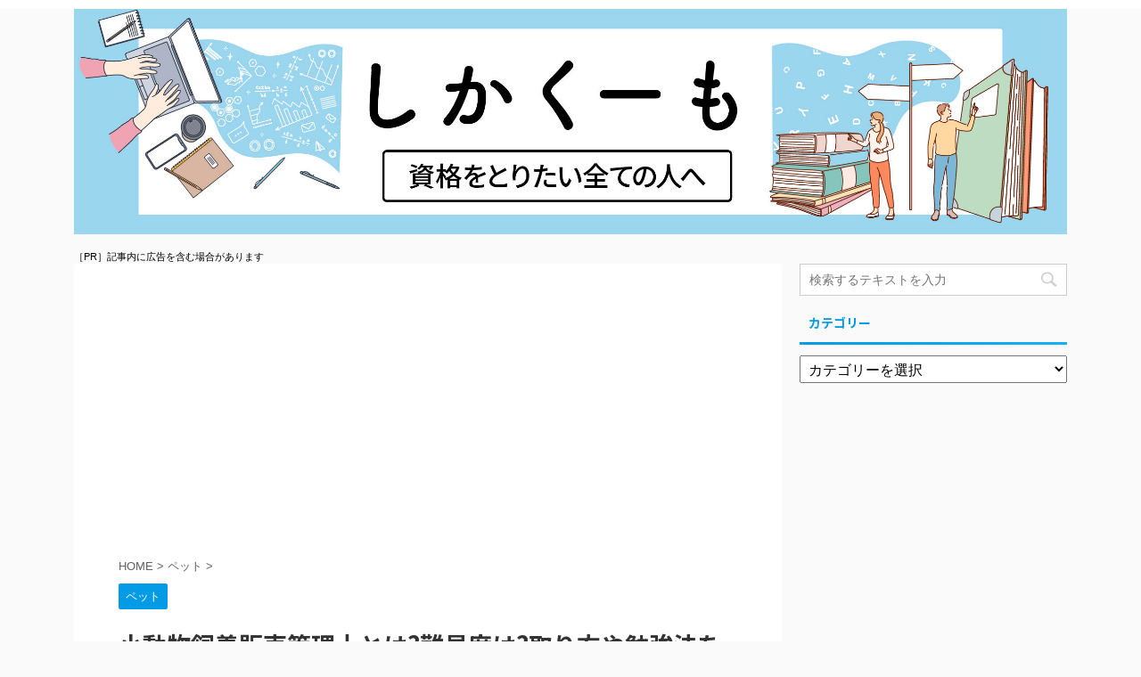

--- FILE ---
content_type: text/html; charset=UTF-8
request_url: https://sikaku-jinsei123.com/?p=11115
body_size: 17776
content:

<!DOCTYPE html>
<!--[if lt IE 7]>
<html class="ie6" lang="ja"> <![endif]-->
<!--[if IE 7]>
<html class="i7" lang="ja"> <![endif]-->
<!--[if IE 8]>
<html class="ie" lang="ja"> <![endif]-->
<!--[if gt IE 8]><!-->
<html lang="ja" class="">
	<!--<![endif]-->
	<head prefix="og: http://ogp.me/ns# fb: http://ogp.me/ns/fb# article: http://ogp.me/ns/article#">
		<meta charset="UTF-8" >
		<meta name="viewport" content="width=device-width,initial-scale=1.0,user-scalable=no,viewport-fit=cover">
		<meta name="format-detection" content="telephone=no" >

		
		<link rel="alternate" type="application/rss+xml" title="資格を取りたい人が最初に読むサイト【しかくーも】 RSS Feed" href="https://sikaku-jinsei123.com/?feed=rss2" />
		<link rel="pingback" href="https://sikaku-jinsei123.com/xmlrpc.php" >
		<!--[if lt IE 9]>
		<script src="https://sikaku-jinsei123.com/wp-content/themes/affinger5/js/html5shiv.js"></script>
		<![endif]-->
				<meta name='robots' content='max-image-preview:large' />
<title>小動物飼養販売管理士とは?難易度は?取り方や勉強法を解説 - 資格を取りたい人が最初に読むサイト【しかくーも】</title>
<link rel='dns-prefetch' href='//ajax.googleapis.com' />
<link rel='dns-prefetch' href='//s.w.org' />
<script type="text/javascript">
window._wpemojiSettings = {"baseUrl":"https:\/\/s.w.org\/images\/core\/emoji\/13.1.0\/72x72\/","ext":".png","svgUrl":"https:\/\/s.w.org\/images\/core\/emoji\/13.1.0\/svg\/","svgExt":".svg","source":{"concatemoji":"https:\/\/sikaku-jinsei123.com\/wp-includes\/js\/wp-emoji-release.min.js?ver=5.9.3"}};
/*! This file is auto-generated */
!function(e,a,t){var n,r,o,i=a.createElement("canvas"),p=i.getContext&&i.getContext("2d");function s(e,t){var a=String.fromCharCode;p.clearRect(0,0,i.width,i.height),p.fillText(a.apply(this,e),0,0);e=i.toDataURL();return p.clearRect(0,0,i.width,i.height),p.fillText(a.apply(this,t),0,0),e===i.toDataURL()}function c(e){var t=a.createElement("script");t.src=e,t.defer=t.type="text/javascript",a.getElementsByTagName("head")[0].appendChild(t)}for(o=Array("flag","emoji"),t.supports={everything:!0,everythingExceptFlag:!0},r=0;r<o.length;r++)t.supports[o[r]]=function(e){if(!p||!p.fillText)return!1;switch(p.textBaseline="top",p.font="600 32px Arial",e){case"flag":return s([127987,65039,8205,9895,65039],[127987,65039,8203,9895,65039])?!1:!s([55356,56826,55356,56819],[55356,56826,8203,55356,56819])&&!s([55356,57332,56128,56423,56128,56418,56128,56421,56128,56430,56128,56423,56128,56447],[55356,57332,8203,56128,56423,8203,56128,56418,8203,56128,56421,8203,56128,56430,8203,56128,56423,8203,56128,56447]);case"emoji":return!s([10084,65039,8205,55357,56613],[10084,65039,8203,55357,56613])}return!1}(o[r]),t.supports.everything=t.supports.everything&&t.supports[o[r]],"flag"!==o[r]&&(t.supports.everythingExceptFlag=t.supports.everythingExceptFlag&&t.supports[o[r]]);t.supports.everythingExceptFlag=t.supports.everythingExceptFlag&&!t.supports.flag,t.DOMReady=!1,t.readyCallback=function(){t.DOMReady=!0},t.supports.everything||(n=function(){t.readyCallback()},a.addEventListener?(a.addEventListener("DOMContentLoaded",n,!1),e.addEventListener("load",n,!1)):(e.attachEvent("onload",n),a.attachEvent("onreadystatechange",function(){"complete"===a.readyState&&t.readyCallback()})),(n=t.source||{}).concatemoji?c(n.concatemoji):n.wpemoji&&n.twemoji&&(c(n.twemoji),c(n.wpemoji)))}(window,document,window._wpemojiSettings);
</script>
<style type="text/css">
img.wp-smiley,
img.emoji {
	display: inline !important;
	border: none !important;
	box-shadow: none !important;
	height: 1em !important;
	width: 1em !important;
	margin: 0 0.07em !important;
	vertical-align: -0.1em !important;
	background: none !important;
	padding: 0 !important;
}
</style>
	<link rel='stylesheet' id='wp-block-library-css'  href='https://sikaku-jinsei123.com/wp-includes/css/dist/block-library/style.min.css?ver=5.9.3' type='text/css' media='all' />
<style id='global-styles-inline-css' type='text/css'>
body{--wp--preset--color--black: #000000;--wp--preset--color--cyan-bluish-gray: #abb8c3;--wp--preset--color--white: #ffffff;--wp--preset--color--pale-pink: #f78da7;--wp--preset--color--vivid-red: #cf2e2e;--wp--preset--color--luminous-vivid-orange: #ff6900;--wp--preset--color--luminous-vivid-amber: #fcb900;--wp--preset--color--light-green-cyan: #7bdcb5;--wp--preset--color--vivid-green-cyan: #00d084;--wp--preset--color--pale-cyan-blue: #8ed1fc;--wp--preset--color--vivid-cyan-blue: #0693e3;--wp--preset--color--vivid-purple: #9b51e0;--wp--preset--color--soft-red: #e6514c;--wp--preset--color--light-grayish-red: #fdebee;--wp--preset--color--vivid-yellow: #ffc107;--wp--preset--color--very-pale-yellow: #fffde7;--wp--preset--color--very-light-gray: #fafafa;--wp--preset--color--very-dark-gray: #313131;--wp--preset--color--original-color-a: #43a047;--wp--preset--color--original-color-b: #795548;--wp--preset--color--original-color-c: #ec407a;--wp--preset--color--original-color-d: #9e9d24;--wp--preset--gradient--vivid-cyan-blue-to-vivid-purple: linear-gradient(135deg,rgba(6,147,227,1) 0%,rgb(155,81,224) 100%);--wp--preset--gradient--light-green-cyan-to-vivid-green-cyan: linear-gradient(135deg,rgb(122,220,180) 0%,rgb(0,208,130) 100%);--wp--preset--gradient--luminous-vivid-amber-to-luminous-vivid-orange: linear-gradient(135deg,rgba(252,185,0,1) 0%,rgba(255,105,0,1) 100%);--wp--preset--gradient--luminous-vivid-orange-to-vivid-red: linear-gradient(135deg,rgba(255,105,0,1) 0%,rgb(207,46,46) 100%);--wp--preset--gradient--very-light-gray-to-cyan-bluish-gray: linear-gradient(135deg,rgb(238,238,238) 0%,rgb(169,184,195) 100%);--wp--preset--gradient--cool-to-warm-spectrum: linear-gradient(135deg,rgb(74,234,220) 0%,rgb(151,120,209) 20%,rgb(207,42,186) 40%,rgb(238,44,130) 60%,rgb(251,105,98) 80%,rgb(254,248,76) 100%);--wp--preset--gradient--blush-light-purple: linear-gradient(135deg,rgb(255,206,236) 0%,rgb(152,150,240) 100%);--wp--preset--gradient--blush-bordeaux: linear-gradient(135deg,rgb(254,205,165) 0%,rgb(254,45,45) 50%,rgb(107,0,62) 100%);--wp--preset--gradient--luminous-dusk: linear-gradient(135deg,rgb(255,203,112) 0%,rgb(199,81,192) 50%,rgb(65,88,208) 100%);--wp--preset--gradient--pale-ocean: linear-gradient(135deg,rgb(255,245,203) 0%,rgb(182,227,212) 50%,rgb(51,167,181) 100%);--wp--preset--gradient--electric-grass: linear-gradient(135deg,rgb(202,248,128) 0%,rgb(113,206,126) 100%);--wp--preset--gradient--midnight: linear-gradient(135deg,rgb(2,3,129) 0%,rgb(40,116,252) 100%);--wp--preset--duotone--dark-grayscale: url('#wp-duotone-dark-grayscale');--wp--preset--duotone--grayscale: url('#wp-duotone-grayscale');--wp--preset--duotone--purple-yellow: url('#wp-duotone-purple-yellow');--wp--preset--duotone--blue-red: url('#wp-duotone-blue-red');--wp--preset--duotone--midnight: url('#wp-duotone-midnight');--wp--preset--duotone--magenta-yellow: url('#wp-duotone-magenta-yellow');--wp--preset--duotone--purple-green: url('#wp-duotone-purple-green');--wp--preset--duotone--blue-orange: url('#wp-duotone-blue-orange');--wp--preset--font-size--small: 13px;--wp--preset--font-size--medium: 20px;--wp--preset--font-size--large: 36px;--wp--preset--font-size--x-large: 42px;}.has-black-color{color: var(--wp--preset--color--black) !important;}.has-cyan-bluish-gray-color{color: var(--wp--preset--color--cyan-bluish-gray) !important;}.has-white-color{color: var(--wp--preset--color--white) !important;}.has-pale-pink-color{color: var(--wp--preset--color--pale-pink) !important;}.has-vivid-red-color{color: var(--wp--preset--color--vivid-red) !important;}.has-luminous-vivid-orange-color{color: var(--wp--preset--color--luminous-vivid-orange) !important;}.has-luminous-vivid-amber-color{color: var(--wp--preset--color--luminous-vivid-amber) !important;}.has-light-green-cyan-color{color: var(--wp--preset--color--light-green-cyan) !important;}.has-vivid-green-cyan-color{color: var(--wp--preset--color--vivid-green-cyan) !important;}.has-pale-cyan-blue-color{color: var(--wp--preset--color--pale-cyan-blue) !important;}.has-vivid-cyan-blue-color{color: var(--wp--preset--color--vivid-cyan-blue) !important;}.has-vivid-purple-color{color: var(--wp--preset--color--vivid-purple) !important;}.has-black-background-color{background-color: var(--wp--preset--color--black) !important;}.has-cyan-bluish-gray-background-color{background-color: var(--wp--preset--color--cyan-bluish-gray) !important;}.has-white-background-color{background-color: var(--wp--preset--color--white) !important;}.has-pale-pink-background-color{background-color: var(--wp--preset--color--pale-pink) !important;}.has-vivid-red-background-color{background-color: var(--wp--preset--color--vivid-red) !important;}.has-luminous-vivid-orange-background-color{background-color: var(--wp--preset--color--luminous-vivid-orange) !important;}.has-luminous-vivid-amber-background-color{background-color: var(--wp--preset--color--luminous-vivid-amber) !important;}.has-light-green-cyan-background-color{background-color: var(--wp--preset--color--light-green-cyan) !important;}.has-vivid-green-cyan-background-color{background-color: var(--wp--preset--color--vivid-green-cyan) !important;}.has-pale-cyan-blue-background-color{background-color: var(--wp--preset--color--pale-cyan-blue) !important;}.has-vivid-cyan-blue-background-color{background-color: var(--wp--preset--color--vivid-cyan-blue) !important;}.has-vivid-purple-background-color{background-color: var(--wp--preset--color--vivid-purple) !important;}.has-black-border-color{border-color: var(--wp--preset--color--black) !important;}.has-cyan-bluish-gray-border-color{border-color: var(--wp--preset--color--cyan-bluish-gray) !important;}.has-white-border-color{border-color: var(--wp--preset--color--white) !important;}.has-pale-pink-border-color{border-color: var(--wp--preset--color--pale-pink) !important;}.has-vivid-red-border-color{border-color: var(--wp--preset--color--vivid-red) !important;}.has-luminous-vivid-orange-border-color{border-color: var(--wp--preset--color--luminous-vivid-orange) !important;}.has-luminous-vivid-amber-border-color{border-color: var(--wp--preset--color--luminous-vivid-amber) !important;}.has-light-green-cyan-border-color{border-color: var(--wp--preset--color--light-green-cyan) !important;}.has-vivid-green-cyan-border-color{border-color: var(--wp--preset--color--vivid-green-cyan) !important;}.has-pale-cyan-blue-border-color{border-color: var(--wp--preset--color--pale-cyan-blue) !important;}.has-vivid-cyan-blue-border-color{border-color: var(--wp--preset--color--vivid-cyan-blue) !important;}.has-vivid-purple-border-color{border-color: var(--wp--preset--color--vivid-purple) !important;}.has-vivid-cyan-blue-to-vivid-purple-gradient-background{background: var(--wp--preset--gradient--vivid-cyan-blue-to-vivid-purple) !important;}.has-light-green-cyan-to-vivid-green-cyan-gradient-background{background: var(--wp--preset--gradient--light-green-cyan-to-vivid-green-cyan) !important;}.has-luminous-vivid-amber-to-luminous-vivid-orange-gradient-background{background: var(--wp--preset--gradient--luminous-vivid-amber-to-luminous-vivid-orange) !important;}.has-luminous-vivid-orange-to-vivid-red-gradient-background{background: var(--wp--preset--gradient--luminous-vivid-orange-to-vivid-red) !important;}.has-very-light-gray-to-cyan-bluish-gray-gradient-background{background: var(--wp--preset--gradient--very-light-gray-to-cyan-bluish-gray) !important;}.has-cool-to-warm-spectrum-gradient-background{background: var(--wp--preset--gradient--cool-to-warm-spectrum) !important;}.has-blush-light-purple-gradient-background{background: var(--wp--preset--gradient--blush-light-purple) !important;}.has-blush-bordeaux-gradient-background{background: var(--wp--preset--gradient--blush-bordeaux) !important;}.has-luminous-dusk-gradient-background{background: var(--wp--preset--gradient--luminous-dusk) !important;}.has-pale-ocean-gradient-background{background: var(--wp--preset--gradient--pale-ocean) !important;}.has-electric-grass-gradient-background{background: var(--wp--preset--gradient--electric-grass) !important;}.has-midnight-gradient-background{background: var(--wp--preset--gradient--midnight) !important;}.has-small-font-size{font-size: var(--wp--preset--font-size--small) !important;}.has-medium-font-size{font-size: var(--wp--preset--font-size--medium) !important;}.has-large-font-size{font-size: var(--wp--preset--font-size--large) !important;}.has-x-large-font-size{font-size: var(--wp--preset--font-size--x-large) !important;}
</style>
<link rel='stylesheet' id='toc-screen-css'  href='https://sikaku-jinsei123.com/wp-content/plugins/table-of-contents-plus/screen.min.css?ver=2106' type='text/css' media='all' />
<link rel='stylesheet' id='st-kaiwa-style-css'  href='https://sikaku-jinsei123.com/wp-content/plugins/st-kaiwa/assets/css/style.php?ver=20170626' type='text/css' media='all' />
<link rel='stylesheet' id='st-affiliate-manager-common-css'  href='https://sikaku-jinsei123.com/wp-content/plugins/st-affiliate-manager/Resources/assets/css/common.css?ver=20200327' type='text/css' media='all' />
<link rel='stylesheet' id='st-pv-monitor-shortcode-css'  href='https://sikaku-jinsei123.com/wp-content/plugins/st-pv-monitor/Resources/assets/css/shortcode.css?ver=20200501' type='text/css' media='all' />
<link rel='stylesheet' id='st-pv-monitor-common-css'  href='https://sikaku-jinsei123.com/wp-content/plugins/st-pv-monitor/Resources/assets/css/common.css?ver=20200501' type='text/css' media='all' />
<link rel='stylesheet' id='normalize-css'  href='https://sikaku-jinsei123.com/wp-content/themes/affinger5/css/normalize.css?ver=1.5.9' type='text/css' media='all' />
<link rel='stylesheet' id='font-awesome-css'  href='https://sikaku-jinsei123.com/wp-content/themes/affinger5/css/fontawesome/css/font-awesome.min.css?ver=4.7.0' type='text/css' media='all' />
<link rel='stylesheet' id='font-awesome-animation-css'  href='https://sikaku-jinsei123.com/wp-content/themes/affinger5/css/fontawesome/css/font-awesome-animation.min.css?ver=5.9.3' type='text/css' media='all' />
<link rel='stylesheet' id='st_svg-css'  href='https://sikaku-jinsei123.com/wp-content/themes/affinger5/st_svg/style.css?ver=5.9.3' type='text/css' media='all' />
<link rel='stylesheet' id='slick-css'  href='https://sikaku-jinsei123.com/wp-content/themes/affinger5/vendor/slick/slick.css?ver=1.8.0' type='text/css' media='all' />
<link rel='stylesheet' id='slick-theme-css'  href='https://sikaku-jinsei123.com/wp-content/themes/affinger5/vendor/slick/slick-theme.css?ver=1.8.0' type='text/css' media='all' />
<link rel='stylesheet' id='fonts-googleapis-notosansjp-css'  href='//fonts.googleapis.com/css?family=Noto+Sans+JP%3A400%2C700&#038;display=swap&#038;subset=japanese&#038;ver=5.9.3' type='text/css' media='all' />
<link rel='stylesheet' id='style-css'  href='https://sikaku-jinsei123.com/wp-content/themes/affinger5/style.css?ver=5.9.3' type='text/css' media='all' />
<link rel='stylesheet' id='single-css'  href='https://sikaku-jinsei123.com/wp-content/themes/affinger5/st-rankcss.php' type='text/css' media='all' />
<link rel='stylesheet' id='st-themecss-css'  href='https://sikaku-jinsei123.com/wp-content/themes/affinger5/st-themecss-loader.php?ver=5.9.3' type='text/css' media='all' />
<script type='text/javascript' src='//ajax.googleapis.com/ajax/libs/jquery/1.11.3/jquery.min.js?ver=1.11.3' id='jquery-js'></script>
<link rel="https://api.w.org/" href="https://sikaku-jinsei123.com/index.php?rest_route=/" /><link rel="alternate" type="application/json" href="https://sikaku-jinsei123.com/index.php?rest_route=/wp/v2/posts/11115" /><link rel='shortlink' href='https://sikaku-jinsei123.com/?p=11115' />
<link rel="alternate" type="application/json+oembed" href="https://sikaku-jinsei123.com/index.php?rest_route=%2Foembed%2F1.0%2Fembed&#038;url=https%3A%2F%2Fsikaku-jinsei123.com%2F%3Fp%3D11115" />
<link rel="alternate" type="text/xml+oembed" href="https://sikaku-jinsei123.com/index.php?rest_route=%2Foembed%2F1.0%2Fembed&#038;url=https%3A%2F%2Fsikaku-jinsei123.com%2F%3Fp%3D11115&#038;format=xml" />
<meta name="robots" content="index, follow" />
<meta name="thumbnail" content="https://sikaku-jinsei123.com/wp-content/uploads/2021/09/sos.jpg">
<!-- Global site tag (gtag.js) - Google Analytics -->
<script async src="https://www.googletagmanager.com/gtag/js?id=UA-42630344-13"></script>
<script>
  window.dataLayer = window.dataLayer || [];
  function gtag(){dataLayer.push(arguments);}
  gtag('js', new Date());

  gtag('config', 'UA-42630344-13');
</script>

<script async src="https://pagead2.googlesyndication.com/pagead/js/adsbygoogle.js?client=ca-pub-3276295317703670"
     crossorigin="anonymous"></script>
<link rel="canonical" href="https://sikaku-jinsei123.com/?p=11115" />
						


<script>
jQuery(function(){
    jQuery('.st-btn-open').click(function(){
        jQuery(this).next('.st-slidebox').stop(true, true).slideToggle();
    });
});
</script>
	<script>
		jQuery(function(){
		jQuery('.post h2 , .h2modoki').wrapInner('<span class="st-dash-design"></span>');
		}) 
	</script>

<script>
	jQuery(function(){
		jQuery("#toc_container:not(:has(ul ul))").addClass("only-toc");
		jQuery(".st-ac-box ul:has(.cat-item)").each(function(){
			jQuery(this).addClass("st-ac-cat");
		});
	});
</script>

<script>
	jQuery(function(){
						jQuery('.st-star').parent('.rankh4').css('padding-bottom','5px'); // スターがある場合のランキング見出し調整
	});
</script>

			</head>
	<body class="post-template-default single single-post postid-11115 single-format-standard not-front-page" >
		
				<div id="st-ami">
				<div id="wrapper" class="">
				<div id="wrapper-in">
					<header id="">
						<div id="headbox-bg">
							<div class="clearfix" id="headbox">
																	<div id="header-l">
												<!-- ロゴ又はブログ名 -->
            
    									</div><!-- /#header-l -->
								<div id="header-r" class="smanone">
									
								</div><!-- /#header-r -->
							</div><!-- /#headbox-bg -->
						</div><!-- /#headbox clearfix -->

						
						
						
						
											


	<div id="gazou-wide">
		
																				<div id="st-headerbox">
							<div id="st-header">
																				<img src="https://sikaku-jinsei123.com/wp-content/uploads/2022/01/cropped-484E4671-18B1-465B-B216-0E419AE7884A.jpeg" width="2200" height="500" data-st-lazy-load="false" >
																</div>
						</div>
									

					
			</div>
<!-- /gazou -->					
					
					</header>

					

					<div id="content-w">

					
											<div id="st-header-under-widgets-box">
							<div id="custom_html-7" class="widget_text st-header-under-widgets widget_custom_html"><div class="textwidget custom-html-widget"><span style="font-size: 70%;">［PR］記事内に広告を含む場合があります</span></div></div>						</div>
					
					
	
			<div id="st-header-post-under-box" class="st-header-post-no-data "
		     style="">
			<div class="st-dark-cover">
							</div>
		</div>
	

<div id="content" class="clearfix">
	<div id="contentInner">
		<main>
			<article>
				<div id="post-11115" class="st-post post-11115 post type-post status-publish format-standard has-post-thumbnail hentry category-11">

					
					
																		<div id="custom_html-2" class="widget_text st-widgets-box post-widgets-top widget_custom_html"><div class="textwidget custom-html-widget"><script async src="https://pagead2.googlesyndication.com/pagead/js/adsbygoogle.js?client=ca-pub-3276295317703670"
     crossorigin="anonymous"></script>
<!-- 資格タイトル下 -->
<ins class="adsbygoogle"
     style="display:block"
     data-ad-client="ca-pub-3276295317703670"
     data-ad-slot="9434510110"
     data-ad-format="auto"
     data-full-width-responsive="true"></ins>
<script>
     (adsbygoogle = window.adsbygoogle || []).push({});
</script></div></div>											
					<!--ぱんくず -->
											<div
							id="breadcrumb">
							<ol itemscope itemtype="http://schema.org/BreadcrumbList">
								<li itemprop="itemListElement" itemscope itemtype="http://schema.org/ListItem">
									<a href="https://sikaku-jinsei123.com" itemprop="item">
										<span itemprop="name">HOME</span>
									</a>
									&gt;
									<meta itemprop="position" content="1"/>
								</li>

								
																	<li itemprop="itemListElement" itemscope itemtype="http://schema.org/ListItem">
										<a href="https://sikaku-jinsei123.com/?cat=11" itemprop="item">
											<span
												itemprop="name">ペット</span>
										</a>
										&gt;
										<meta itemprop="position" content="2"/>
									</li>
																								</ol>

													</div>
										<!--/ ぱんくず -->

					<!--ループ開始 -->
										
																									<p class="st-catgroup">
								<a href="https://sikaku-jinsei123.com/?cat=11" title="View all posts in ペット" rel="category tag"><span class="catname st-catid11">ペット</span></a>							</p>
						
						<h1 class="entry-title">小動物飼養販売管理士とは?難易度は?取り方や勉強法を解説</h1>

						
	<div class="blogbox ">
		<p><span class="kdate">
							<i class="fa fa-clock-o"></i><time class="updated" datetime="2021-09-17T15:55:27+0900">2021年9月17日</time>
					</span></p>
	</div>
					
					
					<div class="mainbox">
						<div id="nocopy" ><!-- コピー禁止エリアここから -->
																<div class=" st-eyecatch-under">
		<img width="1600" height="1066" src="https://sikaku-jinsei123.com/wp-content/uploads/2021/09/sos.jpg" class="attachment-full size-full wp-post-image" alt="" srcset="https://sikaku-jinsei123.com/wp-content/uploads/2021/09/sos.jpg 1600w, https://sikaku-jinsei123.com/wp-content/uploads/2021/09/sos-300x200.jpg 300w, https://sikaku-jinsei123.com/wp-content/uploads/2021/09/sos-1024x682.jpg 1024w, https://sikaku-jinsei123.com/wp-content/uploads/2021/09/sos-768x512.jpg 768w, https://sikaku-jinsei123.com/wp-content/uploads/2021/09/sos-1536x1023.jpg 1536w" sizes="(max-width: 1600px) 100vw, 1600px" />
	
	</div>
							
																						
							<div class="entry-content">
								<p>ウサギやインコ、トカゲ、犬、猫など、以前から小動物はペットとして人気がありますが、近年ではSNSなどでも「見ているだけで癒される」「可愛すぎる」とさらに人気が高まっています。</p>
<p>&nbsp;</p>
<p>しかしその一方で、生き物に対する正しい知識を持つことの大切さも唱えられており、特にペット業界に関わる人の知識とスキルの向上は課題となっています。</p>
<p>&nbsp;</p>
<p>そんな中、注目されているのが生物学や動物愛護などの観点から動物に関する正しい知識を得ることができる資格「小動物飼養販売管理士」です。</p>
<p><strong>「一体どんな資格なんだろう」</strong></p>
<p>と興味を持たれている方も多いのではないでしょうか。</p>
<p>&nbsp;</p>
<p>さらに、取得を考え始めると</p>
<p><strong>「どれくらい難しいのかな？」</strong></p>
<p><strong>「どうすれば取れる？」</strong></p>
<p><strong>「勉強方法はどんな感じかな？」</strong></p>
<p>といった疑問が出てくるかと思います。</p>
<p>&nbsp;</p>
<p>そこで今回は、小動物飼養販売管理士とは？といった基本的な内容から</p>
<div class="yellowbox">
<p>・難易度</p>
<p>・取得方法</p>
<p>・勉強法</p>
</div>
<p>までを詳しく解説しています。</p>
<p>&nbsp;</p>
<div id="custom_html-6" class="widget_text widget-above-toc widget_custom_html"><div class="textwidget custom-html-widget"><script async src="https://pagead2.googlesyndication.com/pagead/js/adsbygoogle.js?client=ca-pub-3276295317703670"
     crossorigin="anonymous"></script>
<ins class="adsbygoogle"
     style="display:block; text-align:center;"
     data-ad-layout="in-article"
     data-ad-format="fluid"
     data-ad-client="ca-pub-3276295317703670"
     data-ad-slot="5755474779"></ins>
<script>
     (adsbygoogle = window.adsbygoogle || []).push({});
</script></div></div><div id="toc_container" class="no_bullets"><p class="toc_title">目次</p><ul class="toc_list"><li><a href="#i">小動物飼養販売管理士とは？</a><ul><li><a href="#i-2">どんな内容なの？</a></li><li><a href="#i-3">特長１｜更新が不要</a></li><li><a href="#i-4">特長２｜動物取扱責任者になるための要件が一つクリアできる</a></li><li><a href="#i-5">特長３｜就職や転職、独立開業にも役立つ</a></li></ul></li><li><a href="#i-6">小動物飼養販売管理士の難易度は？</a></li><li><a href="#i-7">小動物飼養販売管理士の取り方は？</a></li><li><a href="#i-8">小動物飼養販売管理士の勉強法は？</a></li><li><a href="#i-9">まとめ</a></li></ul></div>
<h2><span id="i">小動物飼養販売管理士とは？</span></h2>
<p><img loading="lazy" class="alignnone wp-image-11117 " src="https://sikaku-jinsei123.com/wp-content/uploads/2021/09/in.jpg" alt="" width="444" height="333" srcset="https://sikaku-jinsei123.com/wp-content/uploads/2021/09/in.jpg 768w, https://sikaku-jinsei123.com/wp-content/uploads/2021/09/in-300x225.jpg 300w" sizes="(max-width: 444px) 100vw, 444px" /></p>
<p>小動物飼養販売管理士とは、<span class="ymarker">小動物（鳥類・爬虫類・哺乳類）の生態や飼養管理、犬猫のしつけ方、遺伝性疾患、動物愛護管理法などの知識が求められる資格</span>です。</p>
<p>&nbsp;</p>
<p><strong>農林水産省および環境省の認可</strong>を受け、協同組合ペット・サービスグループ(Pet Serves Group｜PSG)が将来にわたり業界の担い手となる人材の養成を目的に実施・認定をしています。</p>
<p>&nbsp;</p>
<p><span class="ymarker">通信教育と試験がセット</span>になっており、試験申し込み後に送られてくるテキストを使って自宅で学習をし、模擬試験、本試験という流れで行われるため、しっかりと知識をつけることができます。</p>
<p>&nbsp;</p>

<div class="st-kaiwa-box clearfix st-kaiwa st-kaiwa-15 st-kaiwa-sikaku">
			<div class="st-kaiwa-area2">
			<div class="st-kaiwa-hukidashi2">主な受験者層は、小動物に関する正しい知識を身に付けたい人やペット業界でこれから働きたい人、動物取扱責任者になりたい人などです</div>
		</div>
		<div class="st-kaiwa-face2">
							<img width="60" height="60" src="https://sikaku-jinsei123.com/wp-content/uploads/2020/01/su-tu-no-60x60.png" class="attachment-st_kaiwa_image size-st_kaiwa_image wp-post-image" alt="" loading="lazy" srcset="https://sikaku-jinsei123.com/wp-content/uploads/2020/01/su-tu-no-60x60.png 60w, https://sikaku-jinsei123.com/wp-content/uploads/2020/01/su-tu-no-300x300.png 300w, https://sikaku-jinsei123.com/wp-content/uploads/2020/01/su-tu-no-150x150.png 150w, https://sikaku-jinsei123.com/wp-content/uploads/2020/01/su-tu-no.png 569w" sizes="(max-width: 60px) 100vw, 60px" />						<div class="st-kaiwa-face-name2">資格の専門家</div>
		</div>
	</div>

<p>&nbsp;</p>
<p>試験の内容と得られる3つの特長を紹介します。</p>
<h3><span id="i-2">どんな内容なの？</span></h3>
<p><strong>試験範囲は公表されていませんが、試験は通信教育のテキストから出題されます</strong>。</p>
<p>テキストの構成は次の通りです。</p>
<table>
<tbody>
<tr>
<td rowspan="7">動物愛護管理法の制定経緯・概要</td>
<td>動物愛護管理法</td>
</tr>
<tr>
<td>第1章 　総則</td>
</tr>
<tr>
<td>第2章 　基本指針等</td>
</tr>
<tr>
<td>第3章 　動物の適正な取扱い</p>
<p>第1節 　総則・飼主責任</p>
<p>第2節 　動物取扱業の規則</p>
<p>第3節 　周辺の生活環境の保全に係る措置</td>
</tr>
<tr>
<td>第4章 　都道府県の措置等</td>
</tr>
<tr>
<td>第5章 　罰則</td>
</tr>
<tr>
<td>（付）ペットフード安全法</td>
</tr>
<tr>
<td rowspan="6">動物の飼養管理</td>
<td>第1章 　小動物の体の構造と機能</td>
</tr>
<tr>
<td>第2章 　栄養を摂り入れる</td>
</tr>
<tr>
<td>第3章 　総動物の飼養管理</p>
<p>Ⅰ 哺乳類</p>
<p>Ⅱ 鳥類</p>
<p>Ⅲ 爬虫類</td>
</tr>
<tr>
<td>第4章 　公衆衛生と疾病</p>
<p>Ⅰ 公衆衛生</p>
<p>Ⅱ 病原体</p>
<p>Ⅲ 寄生虫</p>
<p>Ⅳ 感染と発症</p>
<p>Ⅴ 免疫</p>
<p>Ⅵ 消毒</p>
<p>Ⅶ 動物由来感染症（人獣共通感染症）</p>
<p>&nbsp;</td>
</tr>
<tr>
<td>第5章 　遺伝と遺伝性疾患</td>
</tr>
<tr>
<td>第6章 　犬・猫のしつけ</td>
</tr>
<tr>
<td>法令</td>
<td>動物の愛護及び管理に関する法律</td>
</tr>
<tr>
<td colspan="2">※「小動物飼養販売管理士通信教育しおり」を参照</td>
</tr>
</tbody>
</table>
<p>引用：<a href="http://psg-pet.jp/smallanimal/" target="_blank" rel="noopener">Pet Service Group｜小動物飼養販売管理士</a></p>

<div class="st-kaiwa-box clearfix st-kaiwa st-kaiwa-12 st-kaiwa-sikakunayamu">
			<div class="st-kaiwa-face">
							<img width="60" height="60" src="https://sikaku-jinsei123.com/wp-content/uploads/2020/01/youngwoman_45-60x60.png" class="attachment-st_kaiwa_image size-st_kaiwa_image wp-post-image" alt="" loading="lazy" srcset="https://sikaku-jinsei123.com/wp-content/uploads/2020/01/youngwoman_45-60x60.png 60w, https://sikaku-jinsei123.com/wp-content/uploads/2020/01/youngwoman_45-300x300.png 300w, https://sikaku-jinsei123.com/wp-content/uploads/2020/01/youngwoman_45-150x150.png 150w, https://sikaku-jinsei123.com/wp-content/uploads/2020/01/youngwoman_45.png 569w" sizes="(max-width: 60px) 100vw, 60px" />						<div class="st-kaiwa-face-name">資格取ろうか悩んでる人</div>
		</div>
		<div class="st-kaiwa-area">
			<div class="st-kaiwa-hukidashi">資格名に小動物とついているので、犬猫だけでなく鳥類や爬虫類も範囲に入っているんですよね？</div>
		</div>
	</div>


<div class="st-kaiwa-box clearfix st-kaiwa st-kaiwa-15 st-kaiwa-sikaku">
			<div class="st-kaiwa-area2">
			<div class="st-kaiwa-hukidashi2">はい、ペットとして飼育されているインコやオウムなどの鳥類、トカゲやヘビ・カメなどの爬虫類さらにハムスターやウサギなどの哺乳類の生態や飼養管理も試験範囲に入っていますよ</div>
		</div>
		<div class="st-kaiwa-face2">
							<img width="60" height="60" src="https://sikaku-jinsei123.com/wp-content/uploads/2020/01/su-tu-no-60x60.png" class="attachment-st_kaiwa_image size-st_kaiwa_image wp-post-image" alt="" loading="lazy" srcset="https://sikaku-jinsei123.com/wp-content/uploads/2020/01/su-tu-no-60x60.png 60w, https://sikaku-jinsei123.com/wp-content/uploads/2020/01/su-tu-no-300x300.png 300w, https://sikaku-jinsei123.com/wp-content/uploads/2020/01/su-tu-no-150x150.png 150w, https://sikaku-jinsei123.com/wp-content/uploads/2020/01/su-tu-no.png 569w" sizes="(max-width: 60px) 100vw, 60px" />						<div class="st-kaiwa-face-name2">資格の専門家</div>
		</div>
	</div>

<p>&nbsp;</p>
<p>他にも動物愛護管理法や栄養、人獣共通の感染症への対処法、遺伝、犬猫のしつけについてなど、小動物を飼育・飼養・販売する上で知っておきたい専門的な知識が学べます。</p>
<p>&nbsp;</p>
<p>また、試験当日には1時間の講習会があり、犬猫の介護や老犬老猫ホームのような今後需要が拡大するペットビジネスや伝染病、動物を飼育する際の注意点などの講習を受けることが出来ます。</p>
<p>&nbsp;</p>
<p>実践的で最新の動物事情が学べるこの講習がとても勉強になると話題です。</p>
<blockquote class="twitter-tweet" data-width="550" data-dnt="true">
<p lang="ja" dir="ltr">おそらく愛玩の2級と差はさほどないかと思います。テキストよりも講習のほうが勉強になりましたよ。狂犬病予防接種の具体的な数字とか、これからペットビジネスがどうかわっていくのとか。取得したのは3年ほど前ですが、概ね講習で教わった通りになってる。</p>
<p>&mdash; 餅@牛角ストック6（-19）1/18〜19→？？ (@omochi_neko299) <a href="https://twitter.com/omochi_neko299/status/891874966269960192?ref_src=twsrc%5Etfw">July 31, 2017</a></p></blockquote>
<p><script async src="https://platform.twitter.com/widgets.js" charset="utf-8"></script></p>
<h3><span id="i-3">特長１｜更新が不要</span></h3>
<p>動物に関する民間資格は会員制や更新制となっていることが多いのですが、小動物飼養販売管理者は資格を取得するとその後の<strong>更新などが一切ないため、一生使える資格</strong>と言えます。</p>
<p>紛失や氏名変更などで認定証を再発行する以外は追加料金もかかりません。</p>

<div class="st-kaiwa-box clearfix st-kaiwa st-kaiwa-12 st-kaiwa-sikakunayamu">
			<div class="st-kaiwa-face">
							<img width="60" height="60" src="https://sikaku-jinsei123.com/wp-content/uploads/2020/01/youngwoman_45-60x60.png" class="attachment-st_kaiwa_image size-st_kaiwa_image wp-post-image" alt="" loading="lazy" srcset="https://sikaku-jinsei123.com/wp-content/uploads/2020/01/youngwoman_45-60x60.png 60w, https://sikaku-jinsei123.com/wp-content/uploads/2020/01/youngwoman_45-300x300.png 300w, https://sikaku-jinsei123.com/wp-content/uploads/2020/01/youngwoman_45-150x150.png 150w, https://sikaku-jinsei123.com/wp-content/uploads/2020/01/youngwoman_45.png 569w" sizes="(max-width: 60px) 100vw, 60px" />						<div class="st-kaiwa-face-name">資格取ろうか悩んでる人</div>
		</div>
		<div class="st-kaiwa-area">
			<div class="st-kaiwa-hukidashi">これは嬉しいポイントですね</div>
		</div>
	</div>

<h3><span id="i-4">特長２｜動物取扱責任者になるための要件が一つクリアできる</span></h3>
<p>小動物飼養販売管理士は多くの自治体で「第一種動物取扱業」を取得・更新する際に必要な<span class="ymarker">「動物取扱責任者」の資格要件の一つ</span>として認められています。</p>
<p>&nbsp;</p>

<div class="st-kaiwa-box clearfix st-kaiwa st-kaiwa-15 st-kaiwa-sikaku">
			<div class="st-kaiwa-area2">
			<div class="st-kaiwa-hukidashi2">動物取扱責任者はペットショップやトリミングサロンなど個人や法人、規模の大小に関わらず動物(哺乳類・爬虫類・鳥類)を扱うビジネスを行う際には店舗・事業所ごとに1人は必要です</div>
		</div>
		<div class="st-kaiwa-face2">
							<img width="60" height="60" src="https://sikaku-jinsei123.com/wp-content/uploads/2020/01/su-tu-no-60x60.png" class="attachment-st_kaiwa_image size-st_kaiwa_image wp-post-image" alt="" loading="lazy" srcset="https://sikaku-jinsei123.com/wp-content/uploads/2020/01/su-tu-no-60x60.png 60w, https://sikaku-jinsei123.com/wp-content/uploads/2020/01/su-tu-no-300x300.png 300w, https://sikaku-jinsei123.com/wp-content/uploads/2020/01/su-tu-no-150x150.png 150w, https://sikaku-jinsei123.com/wp-content/uploads/2020/01/su-tu-no.png 569w" sizes="(max-width: 60px) 100vw, 60px" />						<div class="st-kaiwa-face-name2">資格の専門家</div>
		</div>
	</div>

<p><span class="sankou">関連記事</span></p>
<p>＞＞<a href="https://sikaku-jinsei123.com/?p=10874" target="_blank" rel="noopener">動物取扱責任者はどんな資格?簡単?独学で取れる?</a></p>
<p>&nbsp;</p>
<p>資格要件として認められているため、小動物飼養販売管理士を取得し6ヶ月以上の実務経験もしくは1年以上の飼養経験を積むと動物取扱責任者になることができます。</p>
<p>&nbsp;</p>
<p>動物取扱責任者で重要な業種も「販売」「保管」「貸出」「訓練」「展示」の5つ全てに適応しています。</p>
<p>&nbsp;</p>
<p>ただし自治体によって資格要件は異なりますので、詳しくは管轄の動物愛護管理行政担当組織にお問い合わせください。</p>
<p>→<a href="https://www.env.go.jp/nature/dobutsu/aigo/3_contact/index.html" target="_blank" rel="noopener">環境省｜都道府県・指定都市・中核市の動物愛護管理行政担当組織一覧</a></p>
<h3><span id="i-5">特長３｜就職や転職、独立開業にも役立つ</span></h3>
<p>取得のための学習で得られる最新かつ専門性・実践性の高い知識はペット業界で働く際に役立ちます。</p>
<p>さらに動物取扱責任者の資格要件も1つクリアできるので<strong>就職や転職、独立開業に有利</strong>です。</p>
<p>&nbsp;</p>
<p>また、ペット業界はお客様と直接関わることが多いため、正しい知識を持っていることを証明してお客様に安心感を与えることも重要です。</p>
<p>&nbsp;</p>
<p>小動物飼養販売管理士を取得し、認定登録をすると認定証が発行され、<span class="ymarker">プロのペットアドバイザーとしての知識が証明できる</span>のでお客様への信頼性が高まるでしょう。</p>
<p>&nbsp;</p>
<h2><span id="i-6">小動物飼養販売管理士の難易度は？</span></h2>
<p><img loading="lazy" class="alignnone wp-image-11118 " src="https://sikaku-jinsei123.com/wp-content/uploads/2021/09/meg.jpg" alt="" width="518" height="345" srcset="https://sikaku-jinsei123.com/wp-content/uploads/2021/09/meg.jpg 768w, https://sikaku-jinsei123.com/wp-content/uploads/2021/09/meg-300x200.jpg 300w" sizes="(max-width: 518px) 100vw, 518px" /></p>
<p>小動物飼養販売管理士は事前に届く通信学習用の教本から出題されるマークシート方式のため、<span class="ymarker">難易度は<span style="font-size: 120%;">易しい</span></span>と言えます。</p>
<p>&nbsp;</p>
<p>教本のボリュームは控えめで覚えなければならない内容もそれほど多くありません。</p>
<p>そのため、平均的な学習期間は2〜5ヶ月と設定されていますが、1ヶ月程度で合格できると言った声も見られます。</p>
<p>&nbsp;</p>

<div class="st-kaiwa-box clearfix st-kaiwa st-kaiwa-15 st-kaiwa-sikaku">
			<div class="st-kaiwa-area2">
			<div class="st-kaiwa-hukidashi2">さらに、当日の講習で受験者が良く間違える問題なども教えてくれるうえ、その後1時間の休憩時間には復習もできるので合格しやすいように工夫されています</div>
		</div>
		<div class="st-kaiwa-face2">
							<img width="60" height="60" src="https://sikaku-jinsei123.com/wp-content/uploads/2020/01/su-tu-no-60x60.png" class="attachment-st_kaiwa_image size-st_kaiwa_image wp-post-image" alt="" loading="lazy" srcset="https://sikaku-jinsei123.com/wp-content/uploads/2020/01/su-tu-no-60x60.png 60w, https://sikaku-jinsei123.com/wp-content/uploads/2020/01/su-tu-no-300x300.png 300w, https://sikaku-jinsei123.com/wp-content/uploads/2020/01/su-tu-no-150x150.png 150w, https://sikaku-jinsei123.com/wp-content/uploads/2020/01/su-tu-no.png 569w" sizes="(max-width: 60px) 100vw, 60px" />						<div class="st-kaiwa-face-name2">資格の専門家</div>
		</div>
	</div>

<p>&nbsp;</p>
<p>なお、合格点や合格率は公式発表されていませんが<strong>合格率80%、合格ラインは100問中70問以上</strong>と言われています。</p>
<p>https://twitter.com/narinosuke_0214/status/1417474943290204161?s=21</p>
<blockquote class="twitter-tweet" data-width="550" data-dnt="true">
<p lang="ja" dir="ltr">小動物飼養販売管理士の試験を受けてきました。</p>
<p>100問中何問正解で合格かの明確なラインはないが噂では70点以上で合格では？とのこと。<br />点数が良くても外してはならない問題をはずすと不合格もあるそう。</p>
<p>来年からは道内の試験開催地は札幌以外もあるそうです。 <a href="https://t.co/l2shufmeRG">pic.twitter.com/l2shufmeRG</a></p>
<p>&mdash; dats (@datshelike) <a href="https://twitter.com/datshelike/status/1325291104057454597?ref_src=twsrc%5Etfw">November 8, 2020</a></p></blockquote>
<p><script async src="https://platform.twitter.com/widgets.js" charset="utf-8"></script></p>
<p>上の投稿にある「外してはならない問題」については、合否判定に対する個々の問い合わせや説明は受け付けてもらえないため受験者の憶測だと思いますが、事前の講習会で教えてくれる試験のポイントは聞き逃さないよう気をつけておくとと良いですね。</p>
<p>&nbsp;</p>
<div class="st-h-ad"><script async src="https://pagead2.googlesyndication.com/pagead/js/adsbygoogle.js?client=ca-pub-3276295317703670"
     crossorigin="anonymous"></script>
<ins class="adsbygoogle"
     style="display:block; text-align:center;"
     data-ad-layout="in-article"
     data-ad-format="fluid"
     data-ad-client="ca-pub-3276295317703670"
     data-ad-slot="2322306853"></ins>
<script>
     (adsbygoogle = window.adsbygoogle || []).push({});
</script></div><h2><span id="i-7">小動物飼養販売管理士の取り方は？</span></h2>
<p><img loading="lazy" class="alignnone  wp-image-11119" src="https://sikaku-jinsei123.com/wp-content/uploads/2021/09/us-300x200.jpg" alt="" width="488" height="325" srcset="https://sikaku-jinsei123.com/wp-content/uploads/2021/09/us-300x200.jpg 300w, https://sikaku-jinsei123.com/wp-content/uploads/2021/09/us.jpg 768w" sizes="(max-width: 488px) 100vw, 488px" /></p>
<p>小動物飼養販売管理士の資格は学校やスクールに通わずに<span class="ymarker">通信教育と会場での試験合格で取得</span>することができ、動物に関する資格の中で最も手軽に取れる資格と言われています。</p>
<p>&nbsp;</p>
<p>申し込みから資格取得までの流れは次の通りです。</p>
<div class="graybox">
<p>1. 協同組合ペット・サービスグループ(PSG)<a href="http://psg-pet.jp/smallanimal/" target="_blank" rel="noopener">公式サイト</a>から受験・受講申し込みを行う</p>
<p>2. 送られてきた申込書に必要事項を記入・捺印し事務局に返送</p>
<p>3. 受講受験料請求書が送られてくるので振込む</p>
<p>4. 入金確認後、教材が届く</p>
<p>5. 自宅で学習する</p>
<p>6. 試験会場にて認定試験を受験する</p>
<p>7. 試験後1ヶ月以内に合格通知・認定登録料金請求書が送られてくる</p>
<p>8. 認定登録料金を振り込むと認定証が届く</p>
</div>

<div class="st-kaiwa-box clearfix st-kaiwa st-kaiwa-12 st-kaiwa-sikakunayamu">
			<div class="st-kaiwa-face">
							<img width="60" height="60" src="https://sikaku-jinsei123.com/wp-content/uploads/2020/01/youngwoman_45-60x60.png" class="attachment-st_kaiwa_image size-st_kaiwa_image wp-post-image" alt="" loading="lazy" srcset="https://sikaku-jinsei123.com/wp-content/uploads/2020/01/youngwoman_45-60x60.png 60w, https://sikaku-jinsei123.com/wp-content/uploads/2020/01/youngwoman_45-300x300.png 300w, https://sikaku-jinsei123.com/wp-content/uploads/2020/01/youngwoman_45-150x150.png 150w, https://sikaku-jinsei123.com/wp-content/uploads/2020/01/youngwoman_45.png 569w" sizes="(max-width: 60px) 100vw, 60px" />						<div class="st-kaiwa-face-name">資格取ろうか悩んでる人</div>
		</div>
		<div class="st-kaiwa-area">
			<div class="st-kaiwa-hukidashi">通信教育といっても、独学のような感じなんですか？</div>
		</div>
	</div>


<div class="st-kaiwa-box clearfix st-kaiwa st-kaiwa-15 st-kaiwa-sikaku">
			<div class="st-kaiwa-area2">
			<div class="st-kaiwa-hukidashi2">はい、課題提出やスクーリングもありません。勉強方法については次の章で詳しく解説します</div>
		</div>
		<div class="st-kaiwa-face2">
							<img width="60" height="60" src="https://sikaku-jinsei123.com/wp-content/uploads/2020/01/su-tu-no-60x60.png" class="attachment-st_kaiwa_image size-st_kaiwa_image wp-post-image" alt="" loading="lazy" srcset="https://sikaku-jinsei123.com/wp-content/uploads/2020/01/su-tu-no-60x60.png 60w, https://sikaku-jinsei123.com/wp-content/uploads/2020/01/su-tu-no-300x300.png 300w, https://sikaku-jinsei123.com/wp-content/uploads/2020/01/su-tu-no-150x150.png 150w, https://sikaku-jinsei123.com/wp-content/uploads/2020/01/su-tu-no.png 569w" sizes="(max-width: 60px) 100vw, 60px" />						<div class="st-kaiwa-face-name2">資格の専門家</div>
		</div>
	</div>

<p>&nbsp;</p>
<p>試験は2021年度までは前期6月、後期11月と年2回の実施でしたが、2022年は下記の日程で3回実施される予定です。</p>
<table>
<tbody>
<tr>
<td>日程</td>
<td>受付開始</td>
<td>会場</td>
</tr>
<tr>
<td>第1回　3月13日(日)・3月27日(日)</td>
<td>2021年11月1日</td>
<td>13日｜仙台・東京・横浜・名古屋・大阪</p>
<p>27日｜東京・大阪・京都・神戸・鳥取・福岡</td>
</tr>
<tr>
<td>第2回　7月10日(日)・7月24日(日)</td>
<td>3月1日</td>
<td>10日｜札幌・東京・横浜・名古屋・京都</p>
<p>24日｜福島・東京・大阪・広島・熊本</td>
</tr>
<tr>
<td>第3回　11月13日(日)・11月27日(日)</td>
<td>7月1日</td>
<td>13日｜札幌・東京・横浜・名古屋・大阪</p>
<p>27日｜長野・東京・京都・姫路・広島・福岡</td>
</tr>
<tr>
<td colspan="3">※申し込み締め切り・・・試験約2ヶ月前まで</td>
</tr>
</tbody>
</table>
<p>引用：<a href="http://psg-pet.jp/smallanimal/schedule-r3.php" target="_blank" rel="noopener">Pet Serves Group｜令和4年受講スケジュール</a></p>
<p>&nbsp;</p>
<p>また、実施回によって時間帯は異なりますが、試験当日のスケジュールは</p>
<div class="graybox">
<p>講習会：午前中 1時間</p>
<p>お昼休憩：1時間</p>
<p>試験：午後 2時間</p>
</div>
<p>となっています。</p>
<p>&nbsp;</p>
<p>なお、<strong>受験料は受講料(テキストなど)含み25,000円、認定料金5,000円（各税込）</strong>です。それ以外に必要な費用はありません。</p>

<div class="st-kaiwa-box clearfix st-kaiwa st-kaiwa-15 st-kaiwa-sikaku">
			<div class="st-kaiwa-area2">
			<div class="st-kaiwa-hukidashi2">万一不合格になってしまった場合は次の年に限り＋5,000円で再受験が可能です</div>
		</div>
		<div class="st-kaiwa-face2">
							<img width="60" height="60" src="https://sikaku-jinsei123.com/wp-content/uploads/2020/01/su-tu-no-60x60.png" class="attachment-st_kaiwa_image size-st_kaiwa_image wp-post-image" alt="" loading="lazy" srcset="https://sikaku-jinsei123.com/wp-content/uploads/2020/01/su-tu-no-60x60.png 60w, https://sikaku-jinsei123.com/wp-content/uploads/2020/01/su-tu-no-300x300.png 300w, https://sikaku-jinsei123.com/wp-content/uploads/2020/01/su-tu-no-150x150.png 150w, https://sikaku-jinsei123.com/wp-content/uploads/2020/01/su-tu-no.png 569w" sizes="(max-width: 60px) 100vw, 60px" />						<div class="st-kaiwa-face-name2">資格の専門家</div>
		</div>
	</div>


<div class="st-kaiwa-box clearfix st-kaiwa st-kaiwa-12 st-kaiwa-sikakunayamu">
			<div class="st-kaiwa-face">
							<img width="60" height="60" src="https://sikaku-jinsei123.com/wp-content/uploads/2020/01/youngwoman_45-60x60.png" class="attachment-st_kaiwa_image size-st_kaiwa_image wp-post-image" alt="" loading="lazy" srcset="https://sikaku-jinsei123.com/wp-content/uploads/2020/01/youngwoman_45-60x60.png 60w, https://sikaku-jinsei123.com/wp-content/uploads/2020/01/youngwoman_45-300x300.png 300w, https://sikaku-jinsei123.com/wp-content/uploads/2020/01/youngwoman_45-150x150.png 150w, https://sikaku-jinsei123.com/wp-content/uploads/2020/01/youngwoman_45.png 569w" sizes="(max-width: 60px) 100vw, 60px" />						<div class="st-kaiwa-face-name">資格取ろうか悩んでる人</div>
		</div>
		<div class="st-kaiwa-area">
			<div class="st-kaiwa-hukidashi">不合格にはなりたくないですが、やむを得ない事情も出てくるかもしれないので5,000円で再受験できるのは助かりますね</div>
		</div>
	</div>

<p>&nbsp;</p>
<h2><span id="i-8">小動物飼養販売管理士の勉強法は？</span></h2>
<p><img loading="lazy" class="alignnone  wp-image-11120" src="https://sikaku-jinsei123.com/wp-content/uploads/2021/09/nekos-300x200.jpg" alt="" width="503" height="335" srcset="https://sikaku-jinsei123.com/wp-content/uploads/2021/09/nekos-300x200.jpg 300w, https://sikaku-jinsei123.com/wp-content/uploads/2021/09/nekos.jpg 768w" sizes="(max-width: 503px) 100vw, 503px" /></p>
<p>小動物飼養販売管理士は<b>セットになっている通信教育の教本から出題されるため、</b><span class="ymarker">公式の教材をメインに勉強します</span>。</p>
<p>&nbsp;</p>
<p>簡単とはいえ出題範囲は<strong>動物の体の構造や遺伝、ウイルス、栄養素など生物学や栄養学などの理系で専門的な内容が多く、さらに引っ掛け問題もあるため教本等でしっかりと対策は行いましょう</strong>。</p>
<p>&nbsp;</p>
<p>通信教育の教材は教本・模擬演習問題集・模擬演習問題解答集の3点です。</p>
<p>なお、その他の問題集・過去問など市販のものはなく、ほとんどの方は教材のみで勉強されています。</p>
<p>&nbsp;</p>
<p>学習は次の順で行うと良いでしょう。</p>
<div class="graybox">
<p>1. 教本を一通り読む</p>
<p>2. 模擬演習問題をする</p>
<p>3. 答え合わせをする</p>
<p>4. わかりにくい問題や間違えた問題を教本で確認する</p>
<p>＋隙間時間に検定サイトで勉強する</p>
</div>

<div class="st-kaiwa-box clearfix st-kaiwa st-kaiwa-15 st-kaiwa-sikaku">
			<div class="st-kaiwa-area2">
			<div class="st-kaiwa-hukidashi2">合格ラインは7割と言われているので、演習問題で9割以上正答できるようになるまで繰り返し勉強すると良いですね</div>
		</div>
		<div class="st-kaiwa-face2">
							<img width="60" height="60" src="https://sikaku-jinsei123.com/wp-content/uploads/2020/01/su-tu-no-60x60.png" class="attachment-st_kaiwa_image size-st_kaiwa_image wp-post-image" alt="" loading="lazy" srcset="https://sikaku-jinsei123.com/wp-content/uploads/2020/01/su-tu-no-60x60.png 60w, https://sikaku-jinsei123.com/wp-content/uploads/2020/01/su-tu-no-300x300.png 300w, https://sikaku-jinsei123.com/wp-content/uploads/2020/01/su-tu-no-150x150.png 150w, https://sikaku-jinsei123.com/wp-content/uploads/2020/01/su-tu-no.png 569w" sizes="(max-width: 60px) 100vw, 60px" />						<div class="st-kaiwa-face-name2">資格の専門家</div>
		</div>
	</div>

<p>&nbsp;</p>
<p>演習問題を繰り返し行うことで自然と覚えて知識が得られると思いますので、教本をノートにまとめたり丸暗記しなくても大丈夫です。</p>
<p>&nbsp;</p>

<div class="st-kaiwa-box clearfix st-kaiwa st-kaiwa-15 st-kaiwa-sikaku">
			<div class="st-kaiwa-area2">
			<div class="st-kaiwa-hukidashi2">模擬演習問題からそのまま出題される問題も多いため、模擬演習問題を徹底的に行いましょう</div>
		</div>
		<div class="st-kaiwa-face2">
							<img width="60" height="60" src="https://sikaku-jinsei123.com/wp-content/uploads/2020/01/su-tu-no-60x60.png" class="attachment-st_kaiwa_image size-st_kaiwa_image wp-post-image" alt="" loading="lazy" srcset="https://sikaku-jinsei123.com/wp-content/uploads/2020/01/su-tu-no-60x60.png 60w, https://sikaku-jinsei123.com/wp-content/uploads/2020/01/su-tu-no-300x300.png 300w, https://sikaku-jinsei123.com/wp-content/uploads/2020/01/su-tu-no-150x150.png 150w, https://sikaku-jinsei123.com/wp-content/uploads/2020/01/su-tu-no.png 569w" sizes="(max-width: 60px) 100vw, 60px" />						<div class="st-kaiwa-face-name2">資格の専門家</div>
		</div>
	</div>

<blockquote class="twitter-tweet" data-width="550" data-dnt="true">
<p lang="ja" dir="ltr">実は私もです！<br />周りには過去問を兎に角やっとけと言われました。</p>
<p>&mdash; るねを☀◆#とんぶり147.8『PGC』 (@g_repcurry) <a href="https://twitter.com/g_repcurry/status/1408085217789677570?ref_src=twsrc%5Etfw">June 24, 2021</a></p></blockquote>
<p><script async src="https://platform.twitter.com/widgets.js" charset="utf-8"></script></p>
<p>&nbsp;</p>
<p>あとは隙間時間に<strong>「けんてーごっこ」</strong>というサイトで手軽に演習するのも良いでしょう。</p>
<p>けんてーごっこ小動物飼養販売管理士　模擬演習問題集　<a href="https://kentei.cc/k/1569384/" target="_blank" rel="noopener">①</a> <a href="https://kentei.cc/k/1569385/" target="_blank" rel="noopener">②</a> <a href="https://kentei.cc/k/1569392/" target="_blank" rel="noopener">③</a> <a href="https://kentei.cc/k/1569390/" target="_blank" rel="noopener">④</a> <a href="https://kentei.cc/k/1569404/" target="_blank" rel="noopener">⑤</a> <a href="https://kentei.cc/k/1569405/" target="_blank" rel="noopener">⑥</a> <a href="https://kentei.cc/k/1569408/" target="_blank" rel="noopener">⑦</a> <a href="https://kentei.cc/k/1569409/" target="_blank" rel="noopener">⑧</a> <a href="https://kentei.cc/k/1569410/" target="_blank" rel="noopener">⑨</a> <a href="https://kentei.cc/k/1569411/" target="_blank" rel="noopener">⑩</a></p>
<p>https://twitter.com/narinosuke_0214/status/1406188622584242180?s=21</p>
<p>&nbsp;</p>
<h2><span id="i-9">まとめ</span></h2>
<p>今回は小動物飼養販売管理士について次の内容を解説しました。</p>
<div class="graybox">
<p>・小動物飼養販売管理士は、小動物の生態や犬猫のしつけ方、感染症、動物愛護管理法などの知識があると示すことができる資格</p>
<p>・合格するための仕組みができているので試験の難易度は易しい</p>
<p>・試験とセットになった通信教育の教材を使用して勉強する</p>
</div>
<p>&nbsp;</p>
<p>小動物飼養販売管理士は数ある動物に関する資格の中でも比較的短期間で小動物に関する正しい知識を得ることが出来ます。</p>
<p>&nbsp;</p>
<p>ペットについて正しい知識を持つ人に対してのニーズも高まっていますので、知識を深めたい方は小動物飼養販売管理士の資格取得を検討してみてはいかがでしょうか。</p>
							</div>
						</div><!-- コピー禁止エリアここまで -->

												
					<div class="adbox">
				
									<div class="textwidget custom-html-widget"><script async src="https://pagead2.googlesyndication.com/pagead/js/adsbygoogle.js?client=ca-pub-3276295317703670"
     crossorigin="anonymous"></script>
<!-- 資格記事下レクタングル -->
<ins class="adsbygoogle"
     style="display:inline-block;width:336px;height:280px"
     data-ad-client="ca-pub-3276295317703670"
     data-ad-slot="4537406656"></ins>
<script>
     (adsbygoogle = window.adsbygoogle || []).push({});
</script></div>					        
	
									<div style="padding-top:10px;">
						
					<div class="textwidget custom-html-widget"><script async src="https://pagead2.googlesyndication.com/pagead/js/adsbygoogle.js?client=ca-pub-3276295317703670"
     crossorigin="anonymous"></script>
<!-- 資格記事下レクタングル -->
<ins class="adsbygoogle"
     style="display:inline-block;width:336px;height:280px"
     data-ad-client="ca-pub-3276295317703670"
     data-ad-slot="4537406656"></ins>
<script>
     (adsbygoogle = window.adsbygoogle || []).push({});
</script></div>		        
	
					</div>
							</div>
			

																					<div id="custom_html-5" class="widget_text st-widgets-box post-widgets-bottom widget_custom_html"><div class="textwidget custom-html-widget"><script async src="https://pagead2.googlesyndication.com/pagead/js/adsbygoogle.js?client=ca-pub-3276295317703670"
     crossorigin="anonymous"></script>
<ins class="adsbygoogle"
     style="display:block"
     data-ad-format="autorelaxed"
     data-ad-client="ca-pub-3276295317703670"
     data-ad-slot="5236600026"></ins>
<script>
     (adsbygoogle = window.adsbygoogle || []).push({});
</script></div></div>													
					</div><!-- .mainboxここまで -->

																
					
	
	<div class="sns ">
	<ul class="clearfix">
					<!--ツイートボタン-->
			<li class="twitter"> 
			<a rel="nofollow" onclick="window.open('//twitter.com/intent/tweet?url=https%3A%2F%2Fsikaku-jinsei123.com%2F%3Fp%3D11115&text=%E5%B0%8F%E5%8B%95%E7%89%A9%E9%A3%BC%E9%A4%8A%E8%B2%A9%E5%A3%B2%E7%AE%A1%E7%90%86%E5%A3%AB%E3%81%A8%E3%81%AF%3F%E9%9B%A3%E6%98%93%E5%BA%A6%E3%81%AF%3F%E5%8F%96%E3%82%8A%E6%96%B9%E3%82%84%E5%8B%89%E5%BC%B7%E6%B3%95%E3%82%92%E8%A7%A3%E8%AA%AC&tw_p=tweetbutton', '', 'width=500,height=450'); return false;"><i class="fa fa-twitter"></i><span class="snstext " >Twitter</span></a>
			</li>
		
					<!--シェアボタン-->      
			<li class="facebook">
			<a href="//www.facebook.com/sharer.php?src=bm&u=https%3A%2F%2Fsikaku-jinsei123.com%2F%3Fp%3D11115&t=%E5%B0%8F%E5%8B%95%E7%89%A9%E9%A3%BC%E9%A4%8A%E8%B2%A9%E5%A3%B2%E7%AE%A1%E7%90%86%E5%A3%AB%E3%81%A8%E3%81%AF%3F%E9%9B%A3%E6%98%93%E5%BA%A6%E3%81%AF%3F%E5%8F%96%E3%82%8A%E6%96%B9%E3%82%84%E5%8B%89%E5%BC%B7%E6%B3%95%E3%82%92%E8%A7%A3%E8%AA%AC" target="_blank" rel="nofollow noopener"><i class="fa fa-facebook"></i><span class="snstext " >Share</span>
			</a>
			</li>
		
					<!--ポケットボタン-->      
			<li class="pocket">
			<a rel="nofollow" onclick="window.open('//getpocket.com/edit?url=https%3A%2F%2Fsikaku-jinsei123.com%2F%3Fp%3D11115&title=%E5%B0%8F%E5%8B%95%E7%89%A9%E9%A3%BC%E9%A4%8A%E8%B2%A9%E5%A3%B2%E7%AE%A1%E7%90%86%E5%A3%AB%E3%81%A8%E3%81%AF%3F%E9%9B%A3%E6%98%93%E5%BA%A6%E3%81%AF%3F%E5%8F%96%E3%82%8A%E6%96%B9%E3%82%84%E5%8B%89%E5%BC%B7%E6%B3%95%E3%82%92%E8%A7%A3%E8%AA%AC', '', 'width=500,height=350'); return false;"><i class="fa fa-get-pocket"></i><span class="snstext " >Pocket</span></a></li>
		
					<!--はてブボタン-->
			<li class="hatebu">       
				<a href="//b.hatena.ne.jp/entry/https://sikaku-jinsei123.com/?p=11115" class="hatena-bookmark-button" data-hatena-bookmark-layout="simple" title="小動物飼養販売管理士とは?難易度は?取り方や勉強法を解説" rel="nofollow"><i class="fa st-svg-hateb"></i><span class="snstext " >Hatena</span>
				</a><script type="text/javascript" src="//b.st-hatena.com/js/bookmark_button.js" charset="utf-8" async="async"></script>

			</li>
		
					<!--LINEボタン-->   
			<li class="line">
			<a href="//line.me/R/msg/text/?%E5%B0%8F%E5%8B%95%E7%89%A9%E9%A3%BC%E9%A4%8A%E8%B2%A9%E5%A3%B2%E7%AE%A1%E7%90%86%E5%A3%AB%E3%81%A8%E3%81%AF%3F%E9%9B%A3%E6%98%93%E5%BA%A6%E3%81%AF%3F%E5%8F%96%E3%82%8A%E6%96%B9%E3%82%84%E5%8B%89%E5%BC%B7%E6%B3%95%E3%82%92%E8%A7%A3%E8%AA%AC%0Ahttps%3A%2F%2Fsikaku-jinsei123.com%2F%3Fp%3D11115" target="_blank" rel="nofollow noopener"><i class="fa fa-comment" aria-hidden="true"></i><span class="snstext" >LINE</span></a>
			</li> 
		
					<!--URLコピーボタン-->
			<li class="share-copy">
			<a href="#" rel="nofollow" data-st-copy-text="小動物飼養販売管理士とは?難易度は?取り方や勉強法を解説 / https://sikaku-jinsei123.com/?p=11115"><i class="fa fa-clipboard"></i><span class="snstext" >コピーする</span></a>
			</li>
		
	</ul>

	</div> 

											
											<p class="tagst">
							<i class="fa fa-folder-open-o" aria-hidden="true"></i>-<a href="https://sikaku-jinsei123.com/?cat=11" rel="category">ペット</a><br/>
													</p>
					
					<aside>
						<p class="author" style="display:none;"><a href="https://sikaku-jinsei123.com/?author=1" title="faemoberkol32l" class="vcard author"><span class="fn">author</span></a></p>
																		<!--ループ終了-->

						
						<!--関連記事-->
						
	
						<!--ページナビ-->
						<div class="p-navi clearfix">
							<dl>
																									<dt>PREV</dt>
									<dd>
										<a href="https://sikaku-jinsei123.com/?p=10563">食生活アドバイザーはいらない無駄ってホント？仕事に役に立たないの？</a>
									</dd>
								
																									<dt>NEXT</dt>
									<dd>
										<a href="https://sikaku-jinsei123.com/?p=11122">愛犬飼育管理士の難易度は?仕事はある?意味ないの?</a>
									</dd>
															</dl>
						</div>
					</aside>

				</div>
				<!--/post-->
			</article>
		</main>
	</div>
	<!-- /#contentInner -->
	<div id="side">
	<aside>

		
							
					<div id="mybox">
				<div id="search-2" class="ad widget_search"><div id="search">
	<form method="get" id="searchform" action="https://sikaku-jinsei123.com/">
		<label class="hidden" for="s">
					</label>
		<input type="text" placeholder="検索するテキストを入力" value="" name="s" id="s" />
		<input type="image" src="https://sikaku-jinsei123.com/wp-content/themes/affinger5/images/search.png" alt="検索" id="searchsubmit" />
	</form>
</div>
<!-- /stinger --> </div><div id="categories-3" class="ad widget_categories"><h4 class="menu_underh2"><span>カテゴリー</span></h4><form action="https://sikaku-jinsei123.com" method="get"><label class="screen-reader-text" for="cat">カテゴリー</label><select  name='cat' id='cat' class='postform' >
	<option value='-1'>カテゴリーを選択</option>
	<option class="level-0" value="24">CAD</option>
	<option class="level-0" value="19">IT・パソコン</option>
	<option class="level-0" value="14">デコレーション</option>
	<option class="level-0" value="16">デザイン</option>
	<option class="level-0" value="13">ネイル</option>
	<option class="level-0" value="18">ビジネス</option>
	<option class="level-0" value="11">ペット</option>
	<option class="level-0" value="25">メイク</option>
	<option class="level-0" value="17">保育・介護</option>
	<option class="level-0" value="12">医療・調剤</option>
	<option class="level-0" value="21">基礎教育</option>
	<option class="level-0" value="15">心理</option>
	<option class="level-0" value="26">技術</option>
	<option class="level-0" value="1">未分類</option>
	<option class="level-0" value="23">漢検</option>
	<option class="level-0" value="20">生活、趣味</option>
	<option class="level-0" value="22">食育</option>
</select>
</form>
<script type="text/javascript">
/* <![CDATA[ */
(function() {
	var dropdown = document.getElementById( "cat" );
	function onCatChange() {
		if ( dropdown.options[ dropdown.selectedIndex ].value > 0 ) {
			dropdown.parentNode.submit();
		}
	}
	dropdown.onchange = onCatChange;
})();
/* ]]> */
</script>

			</div>			</div>
		
		<div id="scrollad">
						<!--ここにgoogleアドセンスコードを貼ると規約違反になるので注意して下さい-->
			
		</div>
	</aside>
</div>
<!-- /#side -->
</div>
<!--/#content -->
</div><!-- /contentw -->
<footer>
<div id="footer">
<div id="footer-in">

	<!-- フッターのメインコンテンツ -->
	<h3 class="footerlogo">
	<!-- ロゴ又はブログ名 -->
			<a href="https://sikaku-jinsei123.com/">
										資格を取りたい人が最初に読むサイト【しかくーも】								</a>
		</h3>
			
</div>

</div>
</footer>
</div>
<!-- /#wrapperin -->
</div>
<!-- /#wrapper -->
</div><!-- /#st-ami -->
<img class="st-pvm-impression-tracker"
     src="https://sikaku-jinsei123.com/index.php?st-manager=1&path=/pv-monitor/impression/track&query_type_id=single&queried_id=11115&queried_page=1&url=https%3A%2F%2Fsikaku-jinsei123.com%2F%3Fp%3D11115&referrer=&u=4aba50b0-8e5c-4e77-8750-205fe144e6b3" width="1" height="1" alt=""
     data-ogp-ignore>
<p class="copyr" data-copyr>Copyright&copy; 資格を取りたい人が最初に読むサイト【しかくーも】 ,  2026 All&ensp;Rights Reserved Powered by <a href="http://manualstinger.com/cr" rel="nofollow">AFFINGER5</a>.</p><script type='text/javascript' src='https://sikaku-jinsei123.com/wp-includes/js/comment-reply.min.js?ver=5.9.3' id='comment-reply-js'></script>
<script type='text/javascript' id='toc-front-js-extra'>
/* <![CDATA[ */
var tocplus = {"visibility_show":"\u958b\u304f","visibility_hide":"\u9589\u3058\u308b","width":"Auto"};
/* ]]> */
</script>
<script type='text/javascript' src='https://sikaku-jinsei123.com/wp-content/plugins/table-of-contents-plus/front.min.js?ver=2106' id='toc-front-js'></script>
<script type='text/javascript' src='https://sikaku-jinsei123.com/wp-content/plugins/st-pv-monitor/Resources/assets/js/shortcode.js?ver=20200501' id='st-pv-monitor-shortcode-js'></script>
<script type='text/javascript' src='https://sikaku-jinsei123.com/wp-content/themes/affinger5/vendor/slick/slick.js?ver=1.5.9' id='slick-js'></script>
<script type='text/javascript' id='base-js-extra'>
/* <![CDATA[ */
var ST = {"ajax_url":"https:\/\/sikaku-jinsei123.com\/wp-admin\/admin-ajax.php","expand_accordion_menu":"","sidemenu_accordion":"","is_mobile":""};
/* ]]> */
</script>
<script type='text/javascript' src='https://sikaku-jinsei123.com/wp-content/themes/affinger5/js/base.js?ver=5.9.3' id='base-js'></script>
<script type='text/javascript' src='https://sikaku-jinsei123.com/wp-content/themes/affinger5/js/scroll.js?ver=5.9.3' id='scroll-js'></script>
<script type='text/javascript' src='https://sikaku-jinsei123.com/wp-content/themes/affinger5/js/st-copy-text.js?ver=5.9.3' id='st-copy-text-js'></script>
	<script>
		(function (window, document, $, undefined) {
			'use strict';

			$(function () {
				var s = $('[data-copyr]'), t = $('#footer-in');
				
				s.length && t.length && t.append(s);
			});
		}(window, window.document, jQuery));
	</script>					<div id="page-top"><a href="#wrapper" class="fa fa-angle-up"></a></div>
		</body></html>


--- FILE ---
content_type: text/html; charset=utf-8
request_url: https://www.google.com/recaptcha/api2/aframe
body_size: 266
content:
<!DOCTYPE HTML><html><head><meta http-equiv="content-type" content="text/html; charset=UTF-8"></head><body><script nonce="4MOBxA4dy3C6YzFTlYiCkw">/** Anti-fraud and anti-abuse applications only. See google.com/recaptcha */ try{var clients={'sodar':'https://pagead2.googlesyndication.com/pagead/sodar?'};window.addEventListener("message",function(a){try{if(a.source===window.parent){var b=JSON.parse(a.data);var c=clients[b['id']];if(c){var d=document.createElement('img');d.src=c+b['params']+'&rc='+(localStorage.getItem("rc::a")?sessionStorage.getItem("rc::b"):"");window.document.body.appendChild(d);sessionStorage.setItem("rc::e",parseInt(sessionStorage.getItem("rc::e")||0)+1);localStorage.setItem("rc::h",'1769653131351');}}}catch(b){}});window.parent.postMessage("_grecaptcha_ready", "*");}catch(b){}</script></body></html>